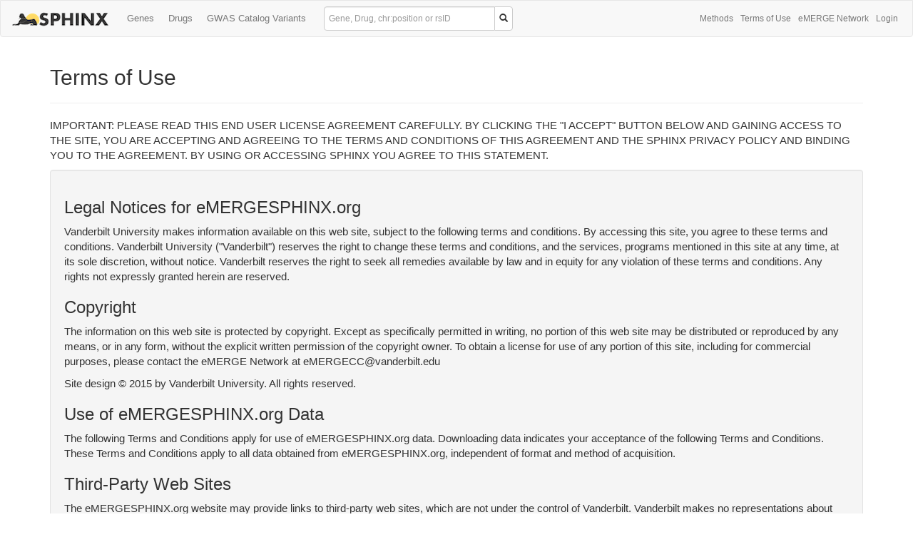

--- FILE ---
content_type: text/html; charset=UTF-8
request_url: https://www.emergesphinx.org/drugs/3-bromo-6-hydroxy-2-4-hydroxyphenyl-1h-inden-1-one
body_size: 19316
content:
    

<!doctype html>
<html lang="en">
<head>
    <meta charset="utf-8">
    <meta http-equiv="X-UA-Compatible" content="IE=edge">
    <title>SPHINX - Drugs - 3-BROMO-6-HYDROXY-2-(4-HYDROXYPHENYL)-1H-INDEN-1-ONE</title>
    <meta name="viewport" content="width=device-width, initial-scale=1">
    <link rel="icon" href="/assets/img/favicon.png">
    <link href="/assets/css/bootstrap.min.css?3.1.1" rel="stylesheet" />
    <link rel="stylesheet" href="https://cdnjs.cloudflare.com/ajax/libs/bootstrap-table/1.11.1/bootstrap-table.min.css"
          integrity="sha256-eU4xmpfQx1HSi5q1q2rHNcMEzTNJov7r2Wr/6zF3ANc=" crossorigin="anonymous"/>
    <link href="/assets/css/sphinx.css?1769531523" rel="stylesheet" />
    </head>
<body>
    <div id="canvas">
    <nav class="navbar navbar-default" role="navigation">
        <div class="container-fluid">
            <div class="navbar-header">
                <button type="button" class="navbar-toggle" data-toggle="collapse" data-target="#navbar-collapse">
                <span class="sr-only">Toggle navigation</span>
                <span class="icon-bar"></span>
                <span class="icon-bar"></span>
                <span class="icon-bar"></span>
                </button>
                <a class="navbar-brand" href="/"><img alt="SPHINX Logo" src="/assets/img/logo_small.png" title="SPHINX Home"></a>
            </div>

            <div class="collapse navbar-collapse" id="navbar-collapse">
                <ul class="nav navbar-nav navbar-left">
                    <li><a href="/genes">Genes</a></li>
                    <li><a href="/drugs">Drugs</a></li>
                    <li><a href="/gwas-catalog-variants">GWAS Catalog Variants</a></li>
                </ul>
                                    <form action="/search" method="GET" class="navbar-form navbar-left" role="search" id="nav-search-form">
                        <div class="form-group">
                            <div class="input-group" style="width: 265px">
                                <input type="text" class="form-control" placeholder="Gene, Drug, chr:position or rsID" name="q" id="search" />
                                <span class="input-group-btn">
                                    <button type="submit" class="btn btn-default"><span class="glyphicon glyphicon-search"></span></button>
                                </span>
                            </div>
                        </div>
                    </form>
                                <ul class="nav navbar-nav navbar-right">
                    <li><a href="/methods">Methods</a></li>
                    <li><a href="/terms">Terms of Use</a></li>
                    <li><a href="https://emerge-network.org/" target="_blank">eMERGE Network</a></li>
                    <li><a href="https://sd.app.vumc.org/sphinx-rc" target="_blank">Login</a></li>
                </ul>
            </div>            
        </div>
    </nav>

    <div class="container">
            <div class="page-header">
        <h2>Terms of Use</h2>
    </div>
    <p>IMPORTANT: PLEASE READ THIS END USER LICENSE AGREEMENT CAREFULLY. BY CLICKING THE "I ACCEPT" BUTTON BELOW AND GAINING ACCESS TO THE SITE, YOU ARE ACCEPTING AND AGREEING TO THE TERMS AND CONDITIONS OF THIS AGREEMENT AND THE SPHINX PRIVACY POLICY AND BINDING YOU TO THE AGREEMENT. BY USING OR ACCESSING SPHINX YOU AGREE TO THIS STATEMENT.</p>

    <div class="well">
        <form method="POST" action="">

            <h3>Legal Notices for eMERGESPHINX.org</h3>
<p>Vanderbilt University makes information available on this web site, subject to the following terms and conditions. By accessing this site, you agree to these terms and conditions. Vanderbilt University ("Vanderbilt") reserves the right to change these terms and conditions, and the services, programs mentioned in this site at any time, at its sole discretion, without notice. Vanderbilt reserves the right to seek all remedies available by law and in equity for any violation of these terms and conditions. Any rights not expressly granted herein are reserved.</p>

<h3>Copyright</h3>
<p>The information on this web site is protected by copyright. Except as specifically permitted in writing, no portion of this web site may be distributed or reproduced by any means, or in any form, without the explicit written permission of the copyright owner.  To obtain a license for use of any portion of this site, including for commercial purposes, please contact the eMERGE Network at eMERGECC@vanderbilt.edu</p>

<p>Site design &copy; 2015 by Vanderbilt University. All rights reserved.</p>

<h3>Use of eMERGESPHINX.org Data</h3>
<p>The following Terms and Conditions apply for use of eMERGESPHINX.org data. Downloading data indicates your acceptance of the following Terms and Conditions. These Terms and Conditions apply to all data obtained from eMERGESPHINX.org, independent of format and method of acquisition.</p>

<h3>Third-Party Web Sites</h3>
<p>The eMERGESPHINX.org website may provide links to third-party web sites, which are not under the control of Vanderbilt. Vanderbilt makes no representations about third-party web sites. When you access a third-party web site, you do so at your own risk. Vanderbilt is not responsible for the reliability of any data, opinions, advice, or statements made on third-party sites. Vanderbilt provides these links merely as a convenience. The inclusion of such links does not imply that Vanderbilt endorses, recommends, or accepts any responsibility for the content of such sites. Nor is Vanderbilt responsible for the privacy policies or practices these third-party websites.</p>

<h3>Third-Party Products and Services</h3>
<p>The eMERGESPHINX.org web site contains mention of third-party products and services for informational purposes. Vanderbilt makes no recommendations or endorsements about third-party products and services. References to third-party services and products are provided by Vanderbilt "AS IS", without warranty of any kind, either express or implied.</p>

<h3>Linking to eMERGESPHINX.org Web Site</h3>
<p>Vanderbilt permits anyone to link to the eMERGESPHINX.org web site for non-commercial purposes subject to the linker's compliance with the following terms and conditions: A site that links to eMERGESPHINX.org web site:</p>
<ul>
    <li>May link to, but not replicate, content contained in the eMERGESPHINX.org site;</li>
    <li>Must not create a border environment or browser around content contained in the eMERGESPHINX.org site;</li>
    <li>Must not present misleading or false information about eMERGESPHINX.org services.</li>
    <li>Must not misrepresent eMERGESPHINX.org 's relationship with the linker;</li>
    <li>Must not imply that Vanderbilt or eMERGESPHINX.org is endorsing or sponsoring the linker or the linker's services or products;</li>
    <li>Must not use Vanderbilt or eMERGESPHINX.org.org logos or trade dress without prior written permission from eMERGESPHINX.org;</li>
    <li>Must not contain content that could be construed as obscene, libelous, defamatory, pornographic, or inappropriate for all ages;</li>
    <li>Must not contain materials that would violate any laws;</li>
    <li>Must agree that the link may be removed at any time upon Vanderbilt's notice that consent to allow the link has been rescinded.</li>
</ul>

<p>To obtain a license for use of any portion of this site, including for commercial purposes, please contact the eMERGE Network at eMERGECC@vanderbilt.edu.</p>

<h3>eMERGESPHINX.org Trademark and Copyrighted Material</h3>
<ul>
    <li>eMERGESPHINX.org artwork, graphics and text developed for the website is owned by Vanderbilt University</li>
    <li>Permissions, including credit line and/or fees for use of owned material, must be negotiated directly with eMERGE SPHINX content licensee, please contact the eMERGE Network at eMERGECC@vanderbilt.edu. Furthermore, use, reproduction, copying, or redistribution of the Vanderbilt University or eMERGE SPHINX names, marks, or logos is strictly prohibited without prior written permission from Vanderbilt.</li>
</ul>

<h3>Not for Emergencies or Medical or Professional Advice</h3>
<p>The eMERGESPHINX.org website does not provide any medical or healthcare products, services or advice, and is not for medical emergencies or urgent situations. IF YOU THINK YOU MAY HAVE A MEDICAL EMERGENCY, CALL YOUR DOCTOR OR 911 IMMEDIATELY. Also, information contained on this website is not a substitute for a doctor's medical judgment or advice. Vanderbilt recommends that you discuss your specific, individual health concerns with your doctor or health care professional.</p>

<h3>Educational Resources</h3>
<p>The eMERGESPHINX.org website includes information regarding medical and health related topics and research or preventive care articles containing specific medical and health related information and links to other related websites. These communications and resources are not comprehensive medical text and do not include all the potential information regarding the subject matter. These communications and resources are for general educational and informational purposes only, and should not be relied upon as a substitute for patient-specific medical diagnosis and treatment or healthcare consultation or construed, directly or indirectly, as the practice of medicine or dispensing of medical services by the eMERGESPHINX.org website or Vanderbilt. Such information is not a substitute for seeing an appropriate healthcare professional for medical treatment. The information contained in these communications and resources may be compiled from a variety of sources. Vanderbilt makes no warranty as to the content of these materials or the information contained therein.</p>

<h3>Operation and Record Retention</h3>
<p>Vanderbilt reserves complete and sole discretion with respect to the operation of the eMERGESPHINX.org website. Vanderbilt may, among other things withdraw, suspend or discontinue any functionality or feature of the eMERGESPHINX.org website. Vanderbilt is not responsible for transmission errors or corruption or compromise of data carried over local or interchange telecommunication carriers. Vanderbilt is not responsible for maintaining data arising from use of the eMERGESPHINX.org website. </p>

<h3>Limitations on Use</h3>
<p>You agree not to access or use the eMERGESPHINX.org website in an unlawful way or for any unlawful purpose or for any purposes other than its intended purposes. You agree not to post or transmit: (a) a message under a false name; or (b) any information which (i) is libelous, defamatory, obscene, fraudulent, false or contrary to the ownership or intellectual property rights of any other person, or (ii) contains any virus, worm, Trojan horse or other code which is contaminating or destructive to the files or programs of eMERGESPHINX.org or any of its users. You expressly agree not to attempt to re-identify individual subject level data of study participants by performing repeated, systematic queries. </p>

<h3>Disclaimers</h3>
<p>You acknowledge that your use of the eMERGESPHINX.org website is at your sole risk, and that you assume full responsibility for all risk associated therewith. All information, products or services contained on or provided through this website are provided "as is" without any warranty of any kind, express or implied. To the fullest extent permissible under applicable law Vanderbilt and its affiliates, trustees, officers, managers, employees or other agents or representatives (collectively, "affiliates") hereby disclaim all representations and warranties, express or implied, statutory or otherwise, including but not limited to warranties of merchantability, fitness for a particular purpose, title, non-infringement and freedom from computer virus strains. Without limiting the foregoing, Vanderbilt and its affiliates make no warranty as to the reliability, accuracy, timeliness, usefulness, adequacy, completeness or suitability of the eMERGESPHINX.org website, information received through the eMERGESPHINX.org website, and other information provided hereunder. Vanderbilt assumes no responsibility for errors or omissions in the information or software or other documents which are referenced by or linked to this web site.</p>

<h3>Limitation of Liability</h3>
<p>In no event shall Vanderbilt be liable for any damages or other liability to you or any other users of the eMERGESPHINX.org website beyond $1,000 per user. To the maximum extent permitted by law, in no event shall Vanderbilt or any of its affiliates be liable for any special, punitive, indirect, incidental or consequential damages, including but not limited to personal injury, wrongful death, loss of goodwill, loss of use, loss of profits, interruption of service or loss of data, whether in any action in warranty, contract, tort or any other theory of liability (including, but not limited to negligence or fundamental breach), or otherwise arising out of or in any way connected with the use of, reliance on, or the inability to use, the eMERGESPHINX.org website or any service offered through the eMERGESPHINX.org website or any material or information contained in, accessed through, or information, products or services obtained through this website, even if an authorized representative of eMERGESPHINX.org or Vanderbilt is advised of the likelihood or possibility of the same. To the extent any of the above limitations of liability are restricted by applicable federal, state or local law, such limitations shall not apply to the extent of such restrictions.</p>

<h3>Indemnity</h3>
<p>You agree to indemnify, defend and hold harmless Vanderbilt and its affiliates (defined above) from and against all losses, liability, expenses, damages and costs, including reasonable attorney's fees, arising out of or related to any breach of this terms of use, any negligent or wrongful action or omission by you related to your use of or providing of information or services through the eMERGESPHINX.org website, or any negligent or wrongful use of the eMERGESPHINX.org website (including, without limitation, infringement of third party intellectual property rights or negligent or wrongful conduct) by you or any other person accessing your account.</p>

<h3>Third Party Rights</h3>
<p>The disclaimers, indemnification provisions, and provisions regarding limitation of liability set forth above are for the benefit of Vanderbilt and its Affiliates. Each of these individuals or entities shall have the right to assert and enforce those provisions directly against you on its own behalf.</p>

<h3>Governing Law</h3>
<p>This Terms of Use shall be governed by and construed in accordance with the laws of the State of Tennessee without giving effect to any choice of law rules or principles. You agree that Davidson County, Tennessee shall be the sole and exclusive venue for any legal action or proceeding between Vanderbilt and you for any purpose concerning this Terms of Use or the eMERGESPHINX.org website. Any cause of action or claim you may have with respect to the use of the eMERGESPHINX.org website or this Terms of Use must be commenced within one (1) year after it arises, except to the extent such limitation is not enforceable. To the fullest extent permitted by law, each party to this Terms of Use waives its or his or her right to a jury trial with respect to any dispute or other controversy arising from hereunder or your use of or access to the eMERGESPHINX.org web site.</p>

<h3>Severability</h3>
<p>The provisions of this Terms of Use are severable, and in the event any provision hereof is determined to be invalid or unenforceable, such invalidity or unenforceability shall not affect the validity or enforceability of the remaining provisions, but such provision shall be reformed, if reasonably possible, only to the extent necessary to make it enforceable.</p>

<h3>Waiver</h3>
<p>If Vanderbilt does not exercise or enforce any particular right or provision in these Terms, Vanderbilt does not waive that right or provision. Failure to exercise or delay in exercising any right hereunder, or failure to insist upon or enforce strict performance of any provision of this Terms of Use, shall not be considered waiver thereof, which can only be made by a signed writing. No single waiver shall be considered a continuing or permanent waiver.</p>

<h3>Changes to Terms of Use</h3>
<p>Vanderbilt reserves the right to update or change these Terms of Use at any time and for any reason by posting the modified Terms of Use on the eMERGESPHINX.org website. Your continued use constitutes your agreement to be bound by any such revisions and you should therefore periodically visit this page of the website and print the latest version of the Terms of Use for your records. All Terms of Use are automatically effective as soon as they are posted.</p>

<p>Site design &copy; 2015 by Vanderbilt University. All rights reserved.</p>


            <p class="text-center" id="eula-buttons"><button type="submit" name="agree" value="1" class="btn btn-primary btn-lg">I accept</button> &nbsp; <a href="/" class="btn btn-default btn-lg">I do not accept</a></p>
        </form>
    </div>


    </div>
    </div>
    <div id="footer" class="text-muted">
        <p>The eMERGE Network was initiated and funded by NHGRI through the following grants: U01HG006828 (Cincinnati Children's Hospital Medical Center/Boston Children's Hospital); U01HG006830 (Children's Hospital of Philadelphia); U01HG006389 (Essentia Institute of Rural Health, Marshfield Clinic Research Foundation and Pennsylvania State University); U01HG006382 (Geisinger Clinic); U01HG006375 (Group Health Cooperative/University of Washington); U01HG006379 (Mayo Clinic); U01HG006380 (Icahn School of Medicine at Mount Sinai); U01HG006388 (Northwestern University); U01HG006378 (Vanderbilt University Medical Center); U01HG006385 (Vanderbilt University Medical Center serving as the Coordinating Center); and U01HG004438 (CIDR) serving as a Sequencing Center.</p>
    </div>

    <script>
        (function(i,s,o,g,r,a,m){i['GoogleAnalyticsObject']=r;i[r]=i[r]||function(){
        (i[r].q=i[r].q||[]).push(arguments)},i[r].l=1*new Date();a=s.createElement(o),
        m=s.getElementsByTagName(o)[0];a.async=1;a.src=g;m.parentNode.insertBefore(a,m)
        })(window,document,'script','//www.google-analytics.com/analytics.js','ga');

        ga('create', 'UA-30666267-3', 'auto');
                ga('send', 'pageview');
    </script>
    <script src="/assets/js/lib/respond.min.js?1.4.2"></script>
    <script src="/assets/js/lib/jquery-1.11.0.min.js?1.11.0"></script>
    <script src="/assets/js/lib/bootstrap.min.js?3.1.1"></script>
    <script src="/assets/js/lib/typeahead.bundle.min.js?0.10.2"></script>
    <script src="/assets/js/lib/underscore-min.js?1.13.7"></script>

    <script src="https://cdnjs.cloudflare.com/ajax/libs/bootstrap-table/1.11.1/bootstrap-table.min.js"
            integrity="sha256-eXHLyyVI+v6X1wbfg9NB05IWqOqY4E9185nHZgeDIhg=" crossorigin="anonymous"></script>

    <script>
    SPHINX = {
        baseurl: ''
    };
    </script>
    <script src="/assets/js/sphinx.js?1769531523"></script>

</body>
</html>